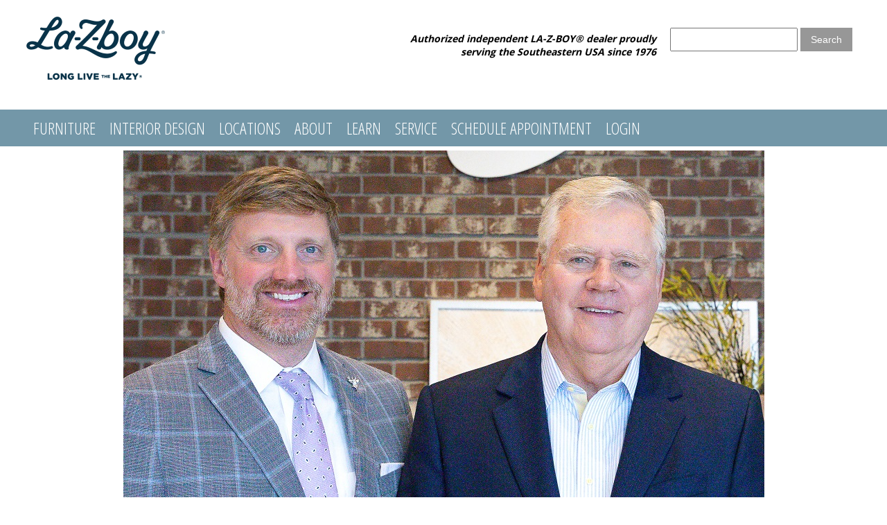

--- FILE ---
content_type: text/css
request_url: https://furnitureacademy.com/wp-content/themes/nutheme/style-hubspot.css
body_size: 4995
content:
body .hs-button.primary,
body input[type="submit"],
body input[type="button"] {
	background-color: #7397a9;
	color: #fff;
	border: none;
	padding: 15px 20px;
	text-transform: uppercase;
	cursor: pointer;
	font-size: 16px;
}
.hs-button-reset,
.hs-form .hs-button {
    border: none;
    line-height: 1;
    margin: 0;
    outline: 0;
    padding: 0
}
.base-hs-button-styles,
.hs-form .hs-button {
    text-decoration: none;
    cursor: pointer;
    display: inline-block;
    font-size: 12px;
    font-weight: 700;
    line-height: 12px;
    position: relative;
    text-align: center
}
.base-hs-button-styles:hover,
.hs-form .hs-button:hover {
    text-decoration: none
}
input.hs-input[type=checkbox],
input.hs-input[type=radio] {
    cursor: pointer
}
input.hs-input,
textarea.hs-input,
select.hs-input {
    display: inline-block;
    width: 210px;
    height: 18px;
    padding: 4px;
    font-family: "Helvetica Neue", Helvetica, Arial, sans-serif;
    font-size: 13px;
    font-weight: normal;
    line-height: 18px;
    color: #666;
    border: 1px solid #ccc;
    -webkit-border-radius: 3px;
    -moz-border-radius: 3px;
    -ms-border-radius: 3px;
    border-radius: 3px
}
textarea.hs-input {
    padding-top: 5px
}
html.webkit textarea.hs-input {
    padding-top: 6px;
    padding-left: 5px
}
input.hs-input[type=checkbox],
input.hs-input[type=radio] {
    width: auto;
    height: auto;
    padding: 0;
    margin: 3px 0;
    line-height: normal;
    border: none
}
input.hs-input[type=file] {
    background-color: #fff;
    padding: initial;
    border: initial;
    line-height: initial;
    -webkit-box-shadow: none;
    -moz-box-shadow: none;
    box-shadow: none
}
input.hs-input[type=button],
input.hs-input[type=reset],
input.hs-input[type=submit] {
    width: auto;
    height: auto
}
input.hs-input[type=search] {
    -webkit-border-radius: 16px;
    -moz-border-radius: 16px;
    -ms-border-radius: 16px;
    border-radius: 16px;
    background-image: url("/common_assets/static-2.158/img/form/search.png");
    background-repeat: no-repeat;
    padding-left: 26px;
    padding-right: 6px;
    padding-top: 5px;
    padding-bottom: 3px;
    background-position: 8px 8px
}
html.firefox input.hs-input[type=search] {
    position: relative;
    top: 1px
}
input.hs-input[type=search].transparent-image {
    background-image: url("/common_assets/static-2.158/img/form/search-transparent.png")
}
input.hs-input[type="search"]::-webkit-search-decoration,
input.hs-input[type="search"]::-webkit-search-cancel-button,
input.hs-input[type="search"]::-webkit-search-results-button,
input.hs-input[type="search"]::-webkit-search-results-decoration {
    display: none
}
select.hs-input,
input.hs-input[type=file] {
    height: 27px
}
select[multiple].hs-input {
    height: inherit
}
textarea.hs-input {
    height: auto
}
.hs-input:-moz-placeholder {
    color: #bfbfbf
}
.hs-input::-webkit-input-placeholder {
    color: #bfbfbf
}
input.hs-input,
textarea.hs-input {
    -webkit-transition: border 0.2s linear, box-shadow 0.2s linear;
    -moz-transition: border 0.2s linear, box-shadow 0.2s linear;
    transition: border 0.2s linear, box-shadow 0.2s linear;
    -webkit-box-shadow: inset 0 1px 3px rgba(0, 0, 0, 0.1);
    -moz-box-shadow: inset 0 1px 3px rgba(0, 0, 0, 0.1);
    box-shadow: inset 0 1px 3px rgba(0, 0, 0, 0.1)
}
input.hs-input:focus,
textarea.hs-input:focus {
    outline: none;
    border-color: rgba(82, 168, 236, 0.8);
    -webkit-box-shadow: inset 0 1px 3px rgba(0, 0, 0, 0.1), 0 0 8px rgba(82, 168, 236, 0.6);
    -moz-box-shadow: inset 0 1px 3px rgba(0, 0, 0, 0.1), 0 0 8px rgba(82, 168, 236, 0.6);
    box-shadow: inset 0 1px 3px rgba(0, 0, 0, 0.1), 0 0 8px rgba(82, 168, 236, 0.6)
}
input.hs-input.error,
.hs-form div.field.error input,
.hs-form div.field.error textarea,
.hs-form div.field.error .chzn-choices,
textarea.hs-input.error {
    border-color: #c87872;
    -webkit-box-shadow: 0 0 3px rgba(171, 41, 32, 0.25);
    -moz-box-shadow: 0 0 3px rgba(171, 41, 32, 0.25);
    box-shadow: 0 0 3px rgba(171, 41, 32, 0.25)
}
input.hs-input.error:focus,
.hs-form div.field.error input:focus,
.hs-form div.field.error textarea:focus,
.hs-form div.field.error .chzn-choices:focus,
textarea.hs-input.error:focus {
    border-color: #b9554d;
    -webkit-box-shadow: 0 0 6px rgba(171, 41, 32, 0.5);
    -moz-box-shadow: 0 0 6px rgba(171, 41, 32, 0.5);
    box-shadow: 0 0 6px rgba(171, 41, 32, 0.5)
}
.input-mini.hs-input,
input.mini.hs-input,
textarea.mini.hs-input,
select.mini.hs-input {
    width: 60px
}
.input-small.hs-input,
input.small.hs-input,
textarea.small.hs-input,
select.small.hs-input {
    width: 90px
}
.input-medium.hs-input,
input.medium.hs-input,
textarea.medium.hs-input,
select.medium.hs-input {
    width: 150px
}
.input-large.hs-input,
input.large.hs-input,
textarea.large.hs-input,
select.large.hs-input {
    width: 210px
}
.input-xlarge.hs-input,
input.xlarge.hs-input,
textarea.xlarge.hs-input,
select.xlarge.hs-input {
    width: 270px
}
.input-xxlarge.hs-input,
input.xxlarge.hs-input,
textarea.xxlarge.hs-input,
select.xxlarge.hs-input {
    width: 530px
}
.input-stretch.hs-input,
input.stretch.hs-input,
textarea.stretch.hs-input,
select.stretch.hs-input {
    box-sizing: border-box;
    width: 100%
}
textarea.hs-input.xxlarge {
    overflow-y: auto
}
input.hs-input.span1,
textarea.hs-input.span1,
select.hs-input.span1 {
    display: inline-block;
    float: none;
    width: 30px;
    margin-left: 0
}
input.hs-input.span2,
textarea.hs-input.span2,
select.hs-input.span2 {
    display: inline-block;
    float: none;
    width: 90px;
    margin-left: 0
}
input.hs-input.span3,
textarea.hs-input.span3,
select.hs-input.span3 {
    display: inline-block;
    float: none;
    width: 150px;
    margin-left: 0
}
input.hs-input.span4,
textarea.hs-input.span4,
select.hs-input.span4 {
    display: inline-block;
    float: none;
    width: 210px;
    margin-left: 0
}
input.hs-input.span5,
textarea.hs-input.span5,
select.hs-input.span5 {
    display: inline-block;
    float: none;
    width: 270px;
    margin-left: 0
}
input.hs-input.span6,
textarea.hs-input.span6,
select.hs-input.span6 {
    display: inline-block;
    float: none;
    width: 330px;
    margin-left: 0
}
input.hs-input.span7,
textarea.hs-input.span7,
select.hs-input.span7 {
    display: inline-block;
    float: none;
    width: 390px;
    margin-left: 0
}
input.hs-input.span8,
textarea.hs-input.span8,
select.hs-input.span8 {
    display: inline-block;
    float: none;
    width: 450px;
    margin-left: 0
}
input.hs-input.span9,
textarea.hs-input.span9,
select.hs-input.span9 {
    display: inline-block;
    float: none;
    width: 510px;
    margin-left: 0
}
input.hs-input.span10,
textarea.hs-input.span10,
select.hs-input.span10 {
    display: inline-block;
    float: none;
    width: 570px;
    margin-left: 0
}
input.hs-input.span11,
textarea.hs-input.span11,
select.hs-input.span11 {
    display: inline-block;
    float: none;
    width: 630px;
    margin-left: 0
}
input.hs-input.span12,
textarea.hs-input.span12,
select.hs-input.span12 {
    display: inline-block;
    float: none;
    width: 690px;
    margin-left: 0
}
input.hs-input.span13,
textarea.hs-input.span13,
select.hs-input.span13 {
    display: inline-block;
    float: none;
    width: 750px;
    margin-left: 0
}
input.hs-input.span14,
textarea.hs-input.span14,
select.hs-input.span14 {
    display: inline-block;
    float: none;
    width: 810px;
    margin-left: 0
}
input.hs-input.span15,
textarea.hs-input.span15,
select.hs-input.span15 {
    display: inline-block;
    float: none;
    width: 870px;
    margin-left: 0
}
input.hs-input.span16,
textarea.hs-input.span16,
select.hs-input.span16 {
    display: inline-block;
    float: none;
    width: 930px;
    margin-left: 0
}
input.hs-input[disabled],
select.hs-input[disabled],
textarea.hs-input[disabled] {
    background-color: #f5f5f5;
    border-color: #ddd;
    cursor: not-allowed
}
.help-inline,
.help-block {
    font-size: 11px;
    line-height: 18px;
    color: #818181
}
.help-inline {
    padding-left: 5px
}
.help-block {
    display: block;
    max-width: 600px
}
.inline-inputs {
    color: #818181
}
.inline-inputs span,
.inline-inputs input {
    display: inline-block
}
.inline-inputs input.mini {
    width: 60px
}
.inline-inputs input.small {
    width: 90px
}
.inline-inputs span {
    padding: 0 2px 0 1px
}
.input-prepend input,
.input-append input {
    -webkit-border-radius: 0 3px 3px 0;
    -moz-border-radius: 0 3px 3px 0;
    -ms-border-radius: 0 3px 3px 0;
    border-radius: 0 3px 3px 0
}
.input-prepend .add-on,
.input-append .add-on {
    position: relative;
    background: #f5f5f5;
    border: 1px solid #ccc;
    z-index: 2;
    float: left;
    display: block;
    width: auto;
    min-width: 16px;
    height: 18px;
    padding: 4px 4px 4px 5px;
    margin-right: -1px;
    font-weight: normal;
    line-height: 18px;
    color: #bfbfbf;
    text-align: center;
    text-shadow: 0 1px 0 #fff;
    -webkit-border-radius: 3px 0 0 3px;
    -moz-border-radius: 3px 0 0 3px;
    -ms-border-radius: 3px 0 0 3px;
    border-radius: 3px 0 0 3px
}
.input-prepend .active,
.input-append .active {
    background: #bfe0bf;
    border-color: #59ad59
}
.input-append input {
    float: left;
    -webkit-border-radius: 3px 0 0 3px;
    -moz-border-radius: 3px 0 0 3px;
    -ms-border-radius: 3px 0 0 3px;
    border-radius: 3px 0 0 3px
}
.input-append .add-on {
    -webkit-border-radius: 0 3px 3px 0;
    -moz-border-radius: 0 3px 3px 0;
    -ms-border-radius: 0 3px 3px 0;
    border-radius: 0 3px 3px 0;
    margin-right: 0;
    margin-left: -1px
}
.hs-form {
    margin-bottom: 18px
}
.hs-form fieldset {
    margin-bottom: 18px;
    padding-top: 18px
}
.hs-form fieldset legend {
    display: block;
    margin-left: 150px;
    font-size: 19.5px;
    line-height: 1;
    color: #414141
}
.hs-form .clearfix,
.hs-form .field,
.hs-form .hs-form-field {
    margin-bottom: 18px
}
.hs-form .clearfix:after,
.hs-form .field:after,
.hs-form .hs-form-field:after {
    content: "";
    display: table;
    clear: both
}
.hs-form label {
    padding-top: 5px;
    font-size: 13px;
    line-height: 18px;
    font-weight: bold;
    float: left;
    width: 130px;
    text-align: right;
    color: #414141
}
.hs-form .input {
    margin-left: 150px
}
.hs-form div.field.error {
    background: #fae5e3;
    padding: 6px 0;
    margin-bottom: 18px;
    -webkit-border-radius: 4px;
    -moz-border-radius: 4px;
    -ms-border-radius: 4px;
    border-radius: 4px
}
.hs-form div.field.error>label,
.hs-form div.field.error span.help-inline,
.hs-form div.field.error span.help-block {
    color: #9d261d
}
.hs-form div.field.error .input-prepend span.add-on,
.hs-form div.field.error .input-append span.add-on {
    background: #f4c8c5;
    border-color: #c87872;
    color: #b9554d
}
.hs-form .hsErrMsgContainer ul {
    margin-top: 6px;
    margin-bottom: 0px;
    margin-left: 7px;
    list-style: none
}
.hs-form .hsErrMsgContainer ul li {
    font-size: 12px;
    color: #a44e47
}
.hs-form .hsErrMsgContainer .hs-block-message {
    min-width: 200px;
    width: 200px
}
.hs-form .hsErrMsgContainer .hs-block-message ul {
    margin-top: 0px
}
.hs-form .actions {
    background: #f5f5f5;
    margin-top: 18px;
    margin-bottom: 18px;
    padding: 17px 20px 18px 150px;
    border-top: 1px solid #ddd;
    -webkit-border-radius: 0 0 3px 3px;
    -moz-border-radius: 0 0 3px 3px;
    -ms-border-radius: 0 0 3px 3px;
    border-radius: 0 0 3px 3px
}
.hs-form .actions .secondary-action {
    float: right
}
.hs-form .actions .secondary-action a {
    line-height: 30px
}
.hs-form .actions .secondary-action a:hover {
    text-decoration: underline
}
.hs-form .inputs-list {
    margin: 0 0 5px;
    width: 100%
}
.hs-form .inputs-list>li {
    display: block;
    padding: 0;
    width: 100%
}
.hs-form .inputs-list label {
    display: block;
    float: none;
    width: auto;
    padding: 0;
    line-height: 18px;
    text-align: left;
    white-space: normal;
    font-weight: normal
}
.hs-form .inputs-list label strong {
    color: #818181
}
.hs-form .inputs-list label small {
    font-size: 11px;
    font-weight: normal
}
.hs-form .inputs-list .inputs-list {
    margin-left: 25px;
    margin-bottom: 10px;
    padding-top: 0
}
.hs-form .inputs-list:first-child {
    padding-top: 6px
}
.hs-form .inputs-list>li+li {
    padding-top: 2px
}
.hs-form .inputs-list input[type=radio],
.hs-form .inputs-list input[type=checkbox] {
    margin-bottom: 0
}
.hs-form.stacked {
    padding-left: 20px
}
.hs-form.stacked fieldset {
    padding-top: 9px
}
.hs-form.stacked legend {
    margin-left: 0
}
.hs-form.stacked label {
    display: block;
    float: none;
    width: auto;
    font-weight: bold;
    text-align: left;
    line-height: 20px;
    padding-top: 0;
    margin-bottom: 4px
}
.hs-form.stacked .field {
    margin-bottom: 18px
}
.hs-form.stacked .field div.input {
    margin-left: 0
}
.hs-form.stacked .field div.input>input+a,
.hs-form.stacked .field div.input select+a,
.hs-form.stacked .field div.input textarea+a {
    margin-top: 4px;
    display: block
}
.hs-form.stacked .inputs-list {
    margin-bottom: 0
}
.hs-form.stacked .inputs-list>li {
    padding-top: 0
}
.hs-form.stacked .inputs-list>li label {
    font-weight: normal;
    padding-top: 0
}
.hs-form.stacked div.error {
    padding: 3px 10px 6px;
    margin-top: 0;
    margin-left: -10px;
    margin-bottom: 9px
}
.hs-form.stacked .actions {
    margin-left: -20px;
    padding-left: 20px
}
.hs-form {
    padding-left: 0px
}
.hs-form.stacked {
    padding-left: 0px
}
.hs-form.stacked fieldset {
    padding: 0
}

/*.hs-form .hs-button {
    color: #fff;
    text-shadow: 0 -1px 0 #3574e3;
    background-color: #3574e3;
    background-image: -webkit-gradient(linear, 50% 0%, 50% 100%, color-stop(0%, #7ec8f4), color-stop(100%, #3574e3));
    background-image: -webkit-linear-gradient(top, #7ec8f4, #3574e3);
    background-image: -moz-linear-gradient(top, #7ec8f4, #3574e3);
    background-image: linear-gradient(top, #7ec8f4, #3574e3);
    box-shadow: inset 0px 1px 0px rgba(255, 255, 255, 0.5);
    border-top: 1px solid #64baf0;
    border-bottom: 1px solid #1c4ed5;
    border-right: 1px solid #468ee6;
    border-left: 1px solid #468ee6;
    border-radius: 4px;
    -webkit-transition: opacity 0.15s linear;
    -moz-transition: opacity 0.15s linear;
    transition: opacity 0.15s linear;
    -moz-user-select: none;
    -webkit-user-select: none;
    user-select: none
}
.hs-form .hs-button:visited,
.hs-form .hs-button:hover {
    color: #fff
}
.hs-form .hs-button:hover:not(.inactive),
.hs-form .hs-button:focus:not(.inactive),
.hs-form .hs-button.hovered:not(.inactive) {
    box-shadow: inset 0px 1px 0px rgba(255, 255, 255, 0.5), 0 0 5px #3574e3;
    border-top: 1px solid #4db0ee;
    border-bottom: 1px solid #1946be;
    border-right: 1px solid #3080e3;
    border-left: 1px solid #3080e3
} */

.hs-form .hs-button:active:not(.inactive):not(.link),
.hs-form .hs-button.depressed:not(.inactive):not(.link),
.dropdown-open>.hs-form .hs-button:not(.inactive):not(.link) {
    background-color: #599eeb;
    background-image: -webkit-gradient(linear, 50% 0%, 50% 100%, color-stop(0%, #3574e3), color-stop(100%, #599eeb));
    background-image: -webkit-linear-gradient(top, #3574e3, #599eeb);
    background-image: -moz-linear-gradient(top, #3574e3, #599eeb);
    background-image: linear-gradient(top, #3574e3, #599eeb);
    box-shadow: inset 0px 1px 2px rgba(0, 0, 0, 0.3), inset 0px -1px 0px rgba(255, 255, 255, 0.3);
    border-top: 1px solid #1c4ed5;
    border-bottom: 1px solid #4084e2;
    border-right: 1px solid #468ee6;
    border-left: 1px solid #468ee6
}
.dropdown-open>.hs-form .hs-button:not(.inactive):not(.link) {
    box-shadow: inset 0px 1px 2px rgba(0, 0, 0, 0.3)
}
.hs-form .hs-button.disabled.disabled.disabled.disabled,
.hs-form .hs-button[disabled][disabled][disabled] {
    background-color: #6387c5;
    background-image: -webkit-gradient(linear, 50% 0%, 50% 100%, color-stop(0%, #88b1ce), color-stop(100%, #6387c5));
    background-image: -webkit-linear-gradient(top, #88b1ce, #6387c5);
    background-image: -moz-linear-gradient(top, #88b1ce, #6387c5);
    background-image: linear-gradient(top, #88b1ce, #6387c5);
    box-shadow: inset 0px 1px 0px rgba(255, 255, 255, 0);
    border-top: 1px solid #7baacc;
    border-bottom: 1px solid #5774be;
    border-right: 1px solid #6c94c7;
    border-left: 1px solid #6c94c7;
    cursor: default;
    color: #ededed;
    text-shadow: none;
    opacity: 0.6
}
.hs-form .hs-button.disabled.disabled.disabled.disabled.next:before,
.hs-form .hs-button[disabled][disabled][disabled].next:before {
    opacity: 0.5
}
.hs-form .hs-button.disabled.disabled.disabled.disabled.previous:before,
.hs-form .hs-button[disabled][disabled][disabled].previous:before {
    opacity: 0.5
}
.hs-form .hs-button.next:before,
.hs-form .hs-button.previous:before {
    background: url(/style_guide/static-8.319/img/hs-button-arrows.png) center 0 no-repeat;
    display: block;
    width: 16px;
    height: 16px;
    position: absolute;
    top: 5px;
    content: " ";
    z-index: 99
}
.hs-form .hs-button.next {
    padding-right: 32px
}
.hs-form .hs-button.next:before {
    right: 9px
}
.hs-form .hs-button.previous {
    padding-left: 32px
}
.hs-form .hs-button.previous:before {
    background-position: center -16px;
    left: 9px
}
.hs-form .hs-button.inactive {
    cursor: default
}
.hs-form ul {
    list-style: none
}
.hs-form label {
    display: block;
    font-family: "Helvetica Neue", Helvetica, Arial, sans-serif
}
.hs-form label.hidden {
    display: none
}
.hs-form .hs-field-desc {
    color: #aaa;
    margin: 0px 0px 5px 150px;
    font-size: 11px;
    font-family: "Helvetica Neue", Helvetica, Arial, sans-serif
}
.hs-form .hs-form-required {
    color: red
}
.hs-form .field {
    margin-bottom: 9px
}
.hs-form .hs-richtext {
    margin-bottom: 3px;
    font-family: "Helvetica Neue", Helvetica, Arial, sans-serif;
    line-height: 18px;
    font-size: 14px;
    color: #414141
}
.hs-form .hs-richtext hr {
    text-align: left;
    margin-left: 0;
    width: 91%
}
.hs-form .email-correction,
.hs-form .email-validation {
    padding-top: 3px;
    font-size: 12px;
    font-family: "Helvetica Neue", Helvetica, Arial, sans-serif
}
.hs-form .email-correction a,
.hs-form .email-validation a {
    cursor: pointer
}
.hs-form .inputs-list {
    padding-left: 5px;
    list-style: none
}
.hs-form .inputs-list li input {
    margin: 3px 5px 3px 0px
}
.hs-form input[type=checkbox],
.hs-form input[type=radio] {
    margin-right: 5px
}
.hs-form input:not([type="image"]),
.hs-form textarea {
    box-sizing: content-box
}
.hs-form.stacked .hs-field-desc {
    margin: 0px 0px 2px 0px
}
.hs-form .hs-input,
.hs-form textarea.hs-input {
    box-sizing: border-box;
    max-width: 500px;
    width: 90%
}
.hs-form .hs-input:not[type=checkbox],
.hs-form .hs-input:not[type=radio],
.hs-form textarea.hs-input:not[type=checkbox],
.hs-form textarea.hs-input:not[type=radio] {
    min-height: 18px;
    min-width: 100px
}
.hs-form .actions {
    background: transparent;
    margin-top: 18px;
    margin-bottom: 18px;
    padding: 17px 20px 18px 0px;
    border-top: none;
    -webkit-border-radius: 0 0 3px 3px;
    -moz-border-radius: 0 0 3px 3px;
    -ms-border-radius: 0 0 3px 3px;
    border-radius: 0 0 3px 3px
}
.hs-form .actions .secondary-action {
    float: right
}
.hs-form .actions .secondary-action a {
    line-height: 30px
}
.hs-form .actions .secondary-action a:hover {
    text-decoration: underline
}
.pika-single {
    z-index: 9999;
    display: block;
    position: relative;
    color: #333;
    background: #fff;
    border: 1px solid #ccc;
    border-bottom-color: #bbb;
    font-family: "Helvetica Neue", Helvetica, Arial, sans-serif
}
.pika-single.is-hidden {
    display: none
}
.pika-single.is-bound {
    position: absolute;
    box-shadow: 0 5px 15px -5px rgba(0, 0, 0, 0.5)
}
.pika-single {
    *zoom: 1
}
.pika-single:before,
.pika-single:after {
    content: " ";
    display: table
}
.pika-single:after {
    clear: both
}
.pika-lendar {
    float: left;
    width: 240px;
    margin: 8px
}
.pika-title {
    position: relative;
    text-align: center
}
.pika-title select {
    cursor: pointer;
    position: absolute;
    z-index: 9998;
    margin: 0;
    left: 0;
    top: 5px;
    filter: alpha(opacity=0);
    opacity: 0
}
.pika-label {
    display: inline-block;
    *display: inline;
    position: relative;
    z-index: 9999;
    overflow: hidden;
    margin: 0;
    padding: 5px 3px;
    font-size: 14px;
    line-height: 20px;
    font-weight: bold;
    background-color: #fff
}
.pika-prev,
.pika-next {
    display: block;
    cursor: pointer;
    position: relative;
    outline: none;
    border: 0;
    padding: 0;
    width: 20px;
    height: 30px;
    text-indent: 20px;
    white-space: nowrap;
    overflow: hidden;
    background-color: transparent;
    background-position: center center;
    background-repeat: no-repeat;
    background-size: 75% 75%;
    opacity: 0.5;
    *position: absolute;
    *top: 0
}
.pika-prev:hover,
.pika-next:hover {
    opacity: 1
}
.pika-prev.is-disabled,
.pika-next.is-disabled {
    cursor: default;
    opacity: 0.2
}
.pika-prev,
.is-rtl .pika-next {
    float: left;
    background-image: url("[data-uri]");
    *left: 0
}
.pika-next,
.is-rtl .pika-prev {
    float: right;
    background-image: url("[data-uri]");
    *right: 0
}
.pika-select {
    display: inline-block;
    *display: inline
}
.pika-table {
    width: 100%;
    border-collapse: collapse;
    border-spacing: 0;
    border: 0
}
.pika-table th,
.pika-table td {
    width: 14.28571%;
    padding: 0
}
.pika-table th {
    color: #999;
    font-size: 12px;
    line-height: 25px;
    font-weight: bold;
    text-align: center
}
.pika-table abbr {
    border-bottom: none;
    cursor: help
}
.pika-button {
    cursor: pointer;
    display: block;
    -moz-box-sizing: border-box;
    box-sizing: border-box;
    outline: none;
    border: 0;
    margin: 0;
    width: 100%;
    padding: 5px;
    color: #666;
    font-size: 12px;
    line-height: 15px;
    text-align: right;
    background: #f5f5f5
}
.is-today .pika-button {
    color: #3af;
    font-weight: bold
}
.is-selected .pika-button {
    color: #fff;
    font-weight: bold;
    background: #3af;
    box-shadow: inset 0 1px 3px #178fe5;
    border-radius: 3px
}
.is-disabled .pika-button {
    pointer-events: none;
    cursor: default;
    color: #999;
    opacity: 0.3
}
.pika-button:hover {
    color: #fff !important;
    background: #ff8000 !important;
    box-shadow: none !important;
    border-radius: 3px !important
}
.pika-week {
    font-size: 11px;
    color: #999
}
.hs-form fieldset {
    border: 0;
    padding: 0;
    margin: 0;
    max-width: 500px
}
.hs-form fieldset.form-columns-1 .hs-input {
    width: 95%
}
.hs-form fieldset.form-columns-1 .input {
    margin-right: 8px
}
.hs-form fieldset.form-columns-1 input[type="checkbox"],
.hs-form fieldset.form-columns-1 input[type="radio"] {
    width: auto
}
.hs-form fieldset.form-columns-2 .hs-form-field {
    width: 50%;
    float: left
}
.hs-form fieldset.form-columns-2 .input {
    margin-right: 8px
}
.hs-form fieldset.form-columns-3 .hs-form-field {
    width: 32.7%;
    float: left
}
.hs-form fieldset.form-columns-3 .input {
    margin-right: 8px
}
.hs-form fieldset .hs-form-field.hidden-label {
    margin-top: 24px
}
.hs-form .hs-social-login {
    border-radius: 3px;
    box-sizing: content-box;
    width: 95%;
    max-width: 480px;
    height: 90px
}
.hsformerror {
    margin: 0 0 2px;
    padding: 2px 6px;
    height: auto;
    background-color: #fdd2d0;
    font-size: 11px;
    border: 1px solid #fcb3af;
    padding: 4px 16px 4px 10px;
    color: #000;
    display: none;
    background-image: -webkit-gradient(linear, 50% 0%, 50% 100%, color-stop(0%, #fefefe), color-stop(100%, #fdd2d0));
    background-image: -webkit-linear-gradient(#fefefe, #fdd2d0);
    background-image: -moz-linear-gradient(#fefefe, #fdd2d0);
    background-image: -o-linear-gradient(#fefefe, #fdd2d0);
    background-image: linear-gradient(#fefefe, #fdd2d0);
    -webkit-border-radius: 4px;
    -moz-border-radius: 4px;
    -ms-border-radius: 4px;
    -o-border-radius: 4px;
    border-radius: 4px;
    -webkit-box-shadow: 0 0 6px #ddd;
    -moz-box-shadow: 0 0 6px #ddd;
    box-shadow: 0 0 6px #ddd;
    z-index: 99999
}
.hsformerror em {
    border: 10px solid;
    border-color: #fdd2d0 transparent transparent;
    bottom: -17px;
    display: block;
    height: 0;
    left: 60px;
    position: absolute;
    width: 0
}
.hsformerror p {
    font-family: Lucida Grande, Lucida Sans Unicode, bitstream vera sans, trebuchet ms, verdana, sans-serif;
    margin: 0;
    float: left;
    margin-right: 8px
}
.hsformerror:hover {
    cursor: default
}
.hsformerror .close-form-error {
    float: right;
    display: inline;
    top: 3px;
    position: absolute;
    font-family: Verdana !important;
    color: #b17c79 !important;
    cursor: pointer !important;
    font-size: 11px !important;
    font-weight: normal !important
}
.hsformerror .close-form-error:hover {
    color: #cc8884
}

@media (max-width: 400px),
(min-device-width: 320px) and (max-device-width: 480px) {
    form.hs-form .form-columns-2 .hs-form-field,
    form.hs-form .form-columns-3 .hs-form-field {
        float: none;
        width: 100%
    }
    form.hs-form .form-columns-2 .hs-form-field .hs-input,
    form.hs-form .form-columns-3 .hs-form-field .hs-input {
        width: 95%
    }
}

@media (max-width: 422px) {
    .all-social-types {
        height: 100px
    }
}

@media (max-width: 342px) {
    .hs-social-login {
        height: 72px
    }
}